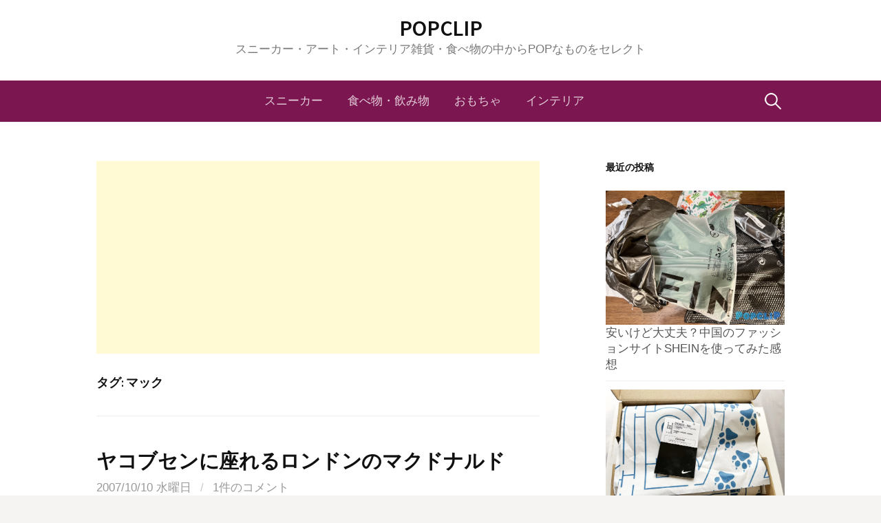

--- FILE ---
content_type: text/html; charset=UTF-8
request_url: https://popclip.net/tag/%E3%83%9E%E3%83%83%E3%82%AF
body_size: 10629
content:
<!DOCTYPE html>
<!--[if IE 8]>
<html class="ie8" lang="ja">
<![endif]-->
<!--[if !(IE 8) ]><!-->
<html lang="ja">
<!--<![endif]-->
<head>
<meta charset="UTF-8">
<meta name="viewport" content="width=device-width, initial-scale=1">
<link rel="profile" href="https://gmpg.org/xfn/11">
<link rel="pingback" href="https://popclip.net/xmlrpc.php">
<link rel="dns-prefetch" href="//ajax.googleapis.com">
<link rel="dns-prefetch" href="//adservice.google.com">
<link rel="dns-prefetch" href="//adservice.google.co.jp">
<link rel="dns-prefetch" href="//pagead2.googlesyndication.com">
<link rel="dns-prefetch" href="//googleads.g.doubleclick.net">
<link rel="dns-prefetch" href="//tpc.googlesyndication.com">
<link rel="dns-prefetch" href="//fonts.gstatic.com">
<link rel="dns-prefetch" href="//static.affiliate.rakuten.co.jp">
<link rel="dns-prefetch" href="//ad.jp.ap.valuecommerce.com">
<link rel="dns-prefetch" href="//www.googletagservices.com">
<link rel="dns-prefetch" href="//ssl.google-analytics.com">
<link rel="dns-prefetch" href="//s3.feedly.com">
<link rel="preload prefetch" as="style" href="//use.fontawesome.com/releases/v5.3.1/css/all.css">
<link rel="preload" href="//ajax.googleapis.com/ajax/libs/jquery/1.11.2/jquery.min.js" as="script">
<link rel="stylesheet" href="https://use.fontawesome.com/releases/v5.3.1/css/all.css" integrity="sha384-mzrmE5qonljUremFsqc01SB46JvROS7bZs3IO2EmfFsd15uHvIt+Y8vEf7N7fWAU" crossorigin="anonymous">
<script src="https://ajax.googleapis.com/ajax/libs/jquery/1.11.2/jquery.min.js"></script>
<script data-ad-client="ca-pub-5642629087661008" async src="https://pagead2.googlesyndication.com/pagead/js/adsbygoogle.js"></script>
<script async custom-element="amp-auto-ads"
src="https://cdn.ampproject.org/v0/amp-auto-ads-0.1.js">
</script>
<script>
$(document).ready(function() {
var pagetop = $('.pagetop');
$(window).scroll(function () {
if ($(this).scrollTop() > 100) {
pagetop.fadeIn();
} else {
pagetop.fadeOut();
}
});
pagetop.click(function () {
$('body, html').animate({ scrollTop: 0 }, 400);
return false;
});
});
</script><script type="application/ld+json">
{
"@context": "https://schema.org",
"@type": "Blog",
"name": "POPCLIP",
"url": "https://popclip.net/"
}
</script>
<!--[if lt IE 9]>
<script src="https://popclip.net/wp-content/themes/first/js/html5shiv.js"></script>
<![endif]-->
<title>マック &#8211; POPCLIP</title>
<meta name='robots' content='max-image-preview:large' />
<style>img:is([sizes="auto" i], [sizes^="auto," i]) { contain-intrinsic-size: 3000px 1500px }</style>
<link rel='dns-prefetch' href='//fonts.googleapis.com' />
<link rel="alternate" type="application/rss+xml" title="POPCLIP &raquo; フィード" href="https://popclip.net/feed" />
<link rel="alternate" type="application/rss+xml" title="POPCLIP &raquo; コメントフィード" href="https://popclip.net/comments/feed" />
<script type="text/javascript" id="wpp-js" src="https://popclip.net/wp-content/plugins/wordpress-popular-posts/assets/js/wpp.min.js?ver=7.2.0" data-sampling="0" data-sampling-rate="100" data-api-url="https://popclip.net/wp-json/wordpress-popular-posts" data-post-id="0" data-token="79622af319" data-lang="0" data-debug="0"></script>
<link rel="alternate" type="application/rss+xml" title="POPCLIP &raquo; マック タグのフィード" href="https://popclip.net/tag/%e3%83%9e%e3%83%83%e3%82%af/feed" />
<script type="text/javascript">
/* <![CDATA[ */
window._wpemojiSettings = {"baseUrl":"https:\/\/s.w.org\/images\/core\/emoji\/15.0.3\/72x72\/","ext":".png","svgUrl":"https:\/\/s.w.org\/images\/core\/emoji\/15.0.3\/svg\/","svgExt":".svg","source":{"concatemoji":"https:\/\/popclip.net\/wp-includes\/js\/wp-emoji-release.min.js?ver=6.7.1"}};
/*! This file is auto-generated */
!function(i,n){var o,s,e;function c(e){try{var t={supportTests:e,timestamp:(new Date).valueOf()};sessionStorage.setItem(o,JSON.stringify(t))}catch(e){}}function p(e,t,n){e.clearRect(0,0,e.canvas.width,e.canvas.height),e.fillText(t,0,0);var t=new Uint32Array(e.getImageData(0,0,e.canvas.width,e.canvas.height).data),r=(e.clearRect(0,0,e.canvas.width,e.canvas.height),e.fillText(n,0,0),new Uint32Array(e.getImageData(0,0,e.canvas.width,e.canvas.height).data));return t.every(function(e,t){return e===r[t]})}function u(e,t,n){switch(t){case"flag":return n(e,"\ud83c\udff3\ufe0f\u200d\u26a7\ufe0f","\ud83c\udff3\ufe0f\u200b\u26a7\ufe0f")?!1:!n(e,"\ud83c\uddfa\ud83c\uddf3","\ud83c\uddfa\u200b\ud83c\uddf3")&&!n(e,"\ud83c\udff4\udb40\udc67\udb40\udc62\udb40\udc65\udb40\udc6e\udb40\udc67\udb40\udc7f","\ud83c\udff4\u200b\udb40\udc67\u200b\udb40\udc62\u200b\udb40\udc65\u200b\udb40\udc6e\u200b\udb40\udc67\u200b\udb40\udc7f");case"emoji":return!n(e,"\ud83d\udc26\u200d\u2b1b","\ud83d\udc26\u200b\u2b1b")}return!1}function f(e,t,n){var r="undefined"!=typeof WorkerGlobalScope&&self instanceof WorkerGlobalScope?new OffscreenCanvas(300,150):i.createElement("canvas"),a=r.getContext("2d",{willReadFrequently:!0}),o=(a.textBaseline="top",a.font="600 32px Arial",{});return e.forEach(function(e){o[e]=t(a,e,n)}),o}function t(e){var t=i.createElement("script");t.src=e,t.defer=!0,i.head.appendChild(t)}"undefined"!=typeof Promise&&(o="wpEmojiSettingsSupports",s=["flag","emoji"],n.supports={everything:!0,everythingExceptFlag:!0},e=new Promise(function(e){i.addEventListener("DOMContentLoaded",e,{once:!0})}),new Promise(function(t){var n=function(){try{var e=JSON.parse(sessionStorage.getItem(o));if("object"==typeof e&&"number"==typeof e.timestamp&&(new Date).valueOf()<e.timestamp+604800&&"object"==typeof e.supportTests)return e.supportTests}catch(e){}return null}();if(!n){if("undefined"!=typeof Worker&&"undefined"!=typeof OffscreenCanvas&&"undefined"!=typeof URL&&URL.createObjectURL&&"undefined"!=typeof Blob)try{var e="postMessage("+f.toString()+"("+[JSON.stringify(s),u.toString(),p.toString()].join(",")+"));",r=new Blob([e],{type:"text/javascript"}),a=new Worker(URL.createObjectURL(r),{name:"wpTestEmojiSupports"});return void(a.onmessage=function(e){c(n=e.data),a.terminate(),t(n)})}catch(e){}c(n=f(s,u,p))}t(n)}).then(function(e){for(var t in e)n.supports[t]=e[t],n.supports.everything=n.supports.everything&&n.supports[t],"flag"!==t&&(n.supports.everythingExceptFlag=n.supports.everythingExceptFlag&&n.supports[t]);n.supports.everythingExceptFlag=n.supports.everythingExceptFlag&&!n.supports.flag,n.DOMReady=!1,n.readyCallback=function(){n.DOMReady=!0}}).then(function(){return e}).then(function(){var e;n.supports.everything||(n.readyCallback(),(e=n.source||{}).concatemoji?t(e.concatemoji):e.wpemoji&&e.twemoji&&(t(e.twemoji),t(e.wpemoji)))}))}((window,document),window._wpemojiSettings);
/* ]]> */
</script>
<style type="text/css">
.wp-pagenavi{float:left !important; }
</style>
<style id='wp-emoji-styles-inline-css' type='text/css'>
img.wp-smiley, img.emoji {
display: inline !important;
border: none !important;
box-shadow: none !important;
height: 1em !important;
width: 1em !important;
margin: 0 0.07em !important;
vertical-align: -0.1em !important;
background: none !important;
padding: 0 !important;
}
</style>
<!-- <link rel='stylesheet' id='wp-block-library-css' href='https://popclip.net/wp-includes/css/dist/block-library/style.min.css?ver=6.7.1' type='text/css' media='all' /> -->
<link rel="stylesheet" type="text/css" href="//popclip.net/wp-content/cache/wpfc-minified/ftg5cri8/s5pf.css" media="all"/>
<style id='classic-theme-styles-inline-css' type='text/css'>
/*! This file is auto-generated */
.wp-block-button__link{color:#fff;background-color:#32373c;border-radius:9999px;box-shadow:none;text-decoration:none;padding:calc(.667em + 2px) calc(1.333em + 2px);font-size:1.125em}.wp-block-file__button{background:#32373c;color:#fff;text-decoration:none}
</style>
<style id='global-styles-inline-css' type='text/css'>
:root{--wp--preset--aspect-ratio--square: 1;--wp--preset--aspect-ratio--4-3: 4/3;--wp--preset--aspect-ratio--3-4: 3/4;--wp--preset--aspect-ratio--3-2: 3/2;--wp--preset--aspect-ratio--2-3: 2/3;--wp--preset--aspect-ratio--16-9: 16/9;--wp--preset--aspect-ratio--9-16: 9/16;--wp--preset--color--black: #000000;--wp--preset--color--cyan-bluish-gray: #abb8c3;--wp--preset--color--white: #ffffff;--wp--preset--color--pale-pink: #f78da7;--wp--preset--color--vivid-red: #cf2e2e;--wp--preset--color--luminous-vivid-orange: #ff6900;--wp--preset--color--luminous-vivid-amber: #fcb900;--wp--preset--color--light-green-cyan: #7bdcb5;--wp--preset--color--vivid-green-cyan: #00d084;--wp--preset--color--pale-cyan-blue: #8ed1fc;--wp--preset--color--vivid-cyan-blue: #0693e3;--wp--preset--color--vivid-purple: #9b51e0;--wp--preset--gradient--vivid-cyan-blue-to-vivid-purple: linear-gradient(135deg,rgba(6,147,227,1) 0%,rgb(155,81,224) 100%);--wp--preset--gradient--light-green-cyan-to-vivid-green-cyan: linear-gradient(135deg,rgb(122,220,180) 0%,rgb(0,208,130) 100%);--wp--preset--gradient--luminous-vivid-amber-to-luminous-vivid-orange: linear-gradient(135deg,rgba(252,185,0,1) 0%,rgba(255,105,0,1) 100%);--wp--preset--gradient--luminous-vivid-orange-to-vivid-red: linear-gradient(135deg,rgba(255,105,0,1) 0%,rgb(207,46,46) 100%);--wp--preset--gradient--very-light-gray-to-cyan-bluish-gray: linear-gradient(135deg,rgb(238,238,238) 0%,rgb(169,184,195) 100%);--wp--preset--gradient--cool-to-warm-spectrum: linear-gradient(135deg,rgb(74,234,220) 0%,rgb(151,120,209) 20%,rgb(207,42,186) 40%,rgb(238,44,130) 60%,rgb(251,105,98) 80%,rgb(254,248,76) 100%);--wp--preset--gradient--blush-light-purple: linear-gradient(135deg,rgb(255,206,236) 0%,rgb(152,150,240) 100%);--wp--preset--gradient--blush-bordeaux: linear-gradient(135deg,rgb(254,205,165) 0%,rgb(254,45,45) 50%,rgb(107,0,62) 100%);--wp--preset--gradient--luminous-dusk: linear-gradient(135deg,rgb(255,203,112) 0%,rgb(199,81,192) 50%,rgb(65,88,208) 100%);--wp--preset--gradient--pale-ocean: linear-gradient(135deg,rgb(255,245,203) 0%,rgb(182,227,212) 50%,rgb(51,167,181) 100%);--wp--preset--gradient--electric-grass: linear-gradient(135deg,rgb(202,248,128) 0%,rgb(113,206,126) 100%);--wp--preset--gradient--midnight: linear-gradient(135deg,rgb(2,3,129) 0%,rgb(40,116,252) 100%);--wp--preset--font-size--small: 13px;--wp--preset--font-size--medium: 20px;--wp--preset--font-size--large: 36px;--wp--preset--font-size--x-large: 42px;--wp--preset--spacing--20: 0.44rem;--wp--preset--spacing--30: 0.67rem;--wp--preset--spacing--40: 1rem;--wp--preset--spacing--50: 1.5rem;--wp--preset--spacing--60: 2.25rem;--wp--preset--spacing--70: 3.38rem;--wp--preset--spacing--80: 5.06rem;--wp--preset--shadow--natural: 6px 6px 9px rgba(0, 0, 0, 0.2);--wp--preset--shadow--deep: 12px 12px 50px rgba(0, 0, 0, 0.4);--wp--preset--shadow--sharp: 6px 6px 0px rgba(0, 0, 0, 0.2);--wp--preset--shadow--outlined: 6px 6px 0px -3px rgba(255, 255, 255, 1), 6px 6px rgba(0, 0, 0, 1);--wp--preset--shadow--crisp: 6px 6px 0px rgba(0, 0, 0, 1);}:where(.is-layout-flex){gap: 0.5em;}:where(.is-layout-grid){gap: 0.5em;}body .is-layout-flex{display: flex;}.is-layout-flex{flex-wrap: wrap;align-items: center;}.is-layout-flex > :is(*, div){margin: 0;}body .is-layout-grid{display: grid;}.is-layout-grid > :is(*, div){margin: 0;}:where(.wp-block-columns.is-layout-flex){gap: 2em;}:where(.wp-block-columns.is-layout-grid){gap: 2em;}:where(.wp-block-post-template.is-layout-flex){gap: 1.25em;}:where(.wp-block-post-template.is-layout-grid){gap: 1.25em;}.has-black-color{color: var(--wp--preset--color--black) !important;}.has-cyan-bluish-gray-color{color: var(--wp--preset--color--cyan-bluish-gray) !important;}.has-white-color{color: var(--wp--preset--color--white) !important;}.has-pale-pink-color{color: var(--wp--preset--color--pale-pink) !important;}.has-vivid-red-color{color: var(--wp--preset--color--vivid-red) !important;}.has-luminous-vivid-orange-color{color: var(--wp--preset--color--luminous-vivid-orange) !important;}.has-luminous-vivid-amber-color{color: var(--wp--preset--color--luminous-vivid-amber) !important;}.has-light-green-cyan-color{color: var(--wp--preset--color--light-green-cyan) !important;}.has-vivid-green-cyan-color{color: var(--wp--preset--color--vivid-green-cyan) !important;}.has-pale-cyan-blue-color{color: var(--wp--preset--color--pale-cyan-blue) !important;}.has-vivid-cyan-blue-color{color: var(--wp--preset--color--vivid-cyan-blue) !important;}.has-vivid-purple-color{color: var(--wp--preset--color--vivid-purple) !important;}.has-black-background-color{background-color: var(--wp--preset--color--black) !important;}.has-cyan-bluish-gray-background-color{background-color: var(--wp--preset--color--cyan-bluish-gray) !important;}.has-white-background-color{background-color: var(--wp--preset--color--white) !important;}.has-pale-pink-background-color{background-color: var(--wp--preset--color--pale-pink) !important;}.has-vivid-red-background-color{background-color: var(--wp--preset--color--vivid-red) !important;}.has-luminous-vivid-orange-background-color{background-color: var(--wp--preset--color--luminous-vivid-orange) !important;}.has-luminous-vivid-amber-background-color{background-color: var(--wp--preset--color--luminous-vivid-amber) !important;}.has-light-green-cyan-background-color{background-color: var(--wp--preset--color--light-green-cyan) !important;}.has-vivid-green-cyan-background-color{background-color: var(--wp--preset--color--vivid-green-cyan) !important;}.has-pale-cyan-blue-background-color{background-color: var(--wp--preset--color--pale-cyan-blue) !important;}.has-vivid-cyan-blue-background-color{background-color: var(--wp--preset--color--vivid-cyan-blue) !important;}.has-vivid-purple-background-color{background-color: var(--wp--preset--color--vivid-purple) !important;}.has-black-border-color{border-color: var(--wp--preset--color--black) !important;}.has-cyan-bluish-gray-border-color{border-color: var(--wp--preset--color--cyan-bluish-gray) !important;}.has-white-border-color{border-color: var(--wp--preset--color--white) !important;}.has-pale-pink-border-color{border-color: var(--wp--preset--color--pale-pink) !important;}.has-vivid-red-border-color{border-color: var(--wp--preset--color--vivid-red) !important;}.has-luminous-vivid-orange-border-color{border-color: var(--wp--preset--color--luminous-vivid-orange) !important;}.has-luminous-vivid-amber-border-color{border-color: var(--wp--preset--color--luminous-vivid-amber) !important;}.has-light-green-cyan-border-color{border-color: var(--wp--preset--color--light-green-cyan) !important;}.has-vivid-green-cyan-border-color{border-color: var(--wp--preset--color--vivid-green-cyan) !important;}.has-pale-cyan-blue-border-color{border-color: var(--wp--preset--color--pale-cyan-blue) !important;}.has-vivid-cyan-blue-border-color{border-color: var(--wp--preset--color--vivid-cyan-blue) !important;}.has-vivid-purple-border-color{border-color: var(--wp--preset--color--vivid-purple) !important;}.has-vivid-cyan-blue-to-vivid-purple-gradient-background{background: var(--wp--preset--gradient--vivid-cyan-blue-to-vivid-purple) !important;}.has-light-green-cyan-to-vivid-green-cyan-gradient-background{background: var(--wp--preset--gradient--light-green-cyan-to-vivid-green-cyan) !important;}.has-luminous-vivid-amber-to-luminous-vivid-orange-gradient-background{background: var(--wp--preset--gradient--luminous-vivid-amber-to-luminous-vivid-orange) !important;}.has-luminous-vivid-orange-to-vivid-red-gradient-background{background: var(--wp--preset--gradient--luminous-vivid-orange-to-vivid-red) !important;}.has-very-light-gray-to-cyan-bluish-gray-gradient-background{background: var(--wp--preset--gradient--very-light-gray-to-cyan-bluish-gray) !important;}.has-cool-to-warm-spectrum-gradient-background{background: var(--wp--preset--gradient--cool-to-warm-spectrum) !important;}.has-blush-light-purple-gradient-background{background: var(--wp--preset--gradient--blush-light-purple) !important;}.has-blush-bordeaux-gradient-background{background: var(--wp--preset--gradient--blush-bordeaux) !important;}.has-luminous-dusk-gradient-background{background: var(--wp--preset--gradient--luminous-dusk) !important;}.has-pale-ocean-gradient-background{background: var(--wp--preset--gradient--pale-ocean) !important;}.has-electric-grass-gradient-background{background: var(--wp--preset--gradient--electric-grass) !important;}.has-midnight-gradient-background{background: var(--wp--preset--gradient--midnight) !important;}.has-small-font-size{font-size: var(--wp--preset--font-size--small) !important;}.has-medium-font-size{font-size: var(--wp--preset--font-size--medium) !important;}.has-large-font-size{font-size: var(--wp--preset--font-size--large) !important;}.has-x-large-font-size{font-size: var(--wp--preset--font-size--x-large) !important;}
:where(.wp-block-post-template.is-layout-flex){gap: 1.25em;}:where(.wp-block-post-template.is-layout-grid){gap: 1.25em;}
:where(.wp-block-columns.is-layout-flex){gap: 2em;}:where(.wp-block-columns.is-layout-grid){gap: 2em;}
:root :where(.wp-block-pullquote){font-size: 1.5em;line-height: 1.6;}
</style>
<!-- <link rel='stylesheet' id='contact-form-7-css' href='https://popclip.net/wp-content/plugins/contact-form-7/includes/css/styles.css?ver=6.0.1' type='text/css' media='all' /> -->
<!-- <link rel='stylesheet' id='wordpress-popular-posts-css-css' href='https://popclip.net/wp-content/plugins/wordpress-popular-posts/assets/css/wpp.css?ver=7.2.0' type='text/css' media='all' /> -->
<link rel="stylesheet" type="text/css" href="//popclip.net/wp-content/cache/wpfc-minified/d78u44xg/s5pf.css" media="all"/>
<link crossorigin="anonymous" rel='stylesheet' id='first-font-css' href='//fonts.googleapis.com/css?family=Source+Sans+Pro%3A400%2C400italic%2C600%2C700%7CSource+Sans+Pro%3A600&#038;subset=latin%2Clatin-ext' type='text/css' media='all' />
<!-- <link rel='stylesheet' id='first-genericons-css' href='https://popclip.net/wp-content/themes/first/genericons/genericons.css?ver=3.3' type='text/css' media='all' /> -->
<!-- <link rel='stylesheet' id='first-normalize-css' href='https://popclip.net/wp-content/themes/first/css/normalize.css?ver=3.0.2' type='text/css' media='all' /> -->
<!-- <link rel='stylesheet' id='first-style-css' href='https://popclip.net/wp-content/themes/first/style.css?ver=2.0.2' type='text/css' media='all' /> -->
<link rel="stylesheet" type="text/css" href="//popclip.net/wp-content/cache/wpfc-minified/2muylmo1/s5pf.css" media="all"/>
<!--[if IE 8]>
<link rel='stylesheet' id='first-non-responsive-css' href='https://popclip.net/wp-content/themes/first/css/non-responsive.css' type='text/css' media='all' />
<![endif]-->
<!-- <link rel='stylesheet' id='first-style-ja-css' href='https://popclip.net/wp-content/themes/first/css/ja.css' type='text/css' media='all' /> -->
<!-- <link rel='stylesheet' id='wp-pagenavi-style-css' href='https://popclip.net/wp-content/plugins/wp-pagenavi-style/css/css3_purple_glossy.css?ver=1.0' type='text/css' media='all' /> -->
<link rel="stylesheet" type="text/css" href="//popclip.net/wp-content/cache/wpfc-minified/24039yfh/s5pf.css" media="all"/>
<link rel="https://api.w.org/" href="https://popclip.net/wp-json/" /><link rel="alternate" title="JSON" type="application/json" href="https://popclip.net/wp-json/wp/v2/tags/409" /><link rel="EditURI" type="application/rsd+xml" title="RSD" href="https://popclip.net/xmlrpc.php?rsd" />
<meta name="generator" content="WordPress 6.7.1" />
<style type="text/css">
.wp-pagenavi
{
font-size:12px !important;
}
</style>
<style id="wpp-loading-animation-styles">@-webkit-keyframes bgslide{from{background-position-x:0}to{background-position-x:-200%}}@keyframes bgslide{from{background-position-x:0}to{background-position-x:-200%}}.wpp-widget-block-placeholder,.wpp-shortcode-placeholder{margin:0 auto;width:60px;height:3px;background:#dd3737;background:linear-gradient(90deg,#dd3737 0%,#571313 10%,#dd3737 100%);background-size:200% auto;border-radius:3px;-webkit-animation:bgslide 1s infinite linear;animation:bgslide 1s infinite linear}</style>
<style type="text/css">
/* Fonts */
body {
font-size: 18px;
}
@media screen and (max-width: 782px) {
body {
font-size: 16.9px;
}
}
h1, h2, h3, h4, h5, h6 {
font-family: 'Source Sans Pro';
font-weight: 600;
}
/* Colors */
.site-bar, .main-navigation ul ul {
background-color: #7c1650;
}
.footer-area {
background-color: #a84a67;
}
.entry-content a, .entry-summary a, .page-content a, .comment-content a, .post-navigation a {
color: #b20751;
}
a:hover {
color: #6ab230;
}
/* Title */
.site-title {
}
</style>
<style type="text/css" id="first-custom-css">
</style>
<link rel="amphtml" href="https://popclip.net/tag/%E3%83%9E%E3%83%83%E3%82%AF?amp=1"><!-- ## NXS/OG ## --><!-- ## NXSOGTAGS ## --><!-- ## NXS/OG ## -->
</head>
<body class="archive tag tag-409 has-avatars footer-side footer-2">
<amp-auto-ads type="adsense"
data-ad-client="ca-pub-5642629087661008">
</amp-auto-ads>
<div id="page" class="hfeed site">
<a class="skip-link screen-reader-text" href="#content">コンテンツへスキップ</a>
<header id="masthead" class="site-header" role="banner">
<div class="site-top">
<div class="site-top-table">
<div class="site-branding">
<h1 class="site-title"><a href="https://popclip.net/" rel="home">POPCLIP</a></h1>
<div class="site-description">スニーカー・アート・インテリア雑貨・食べ物の中からPOPなものをセレクト</div>
</div>
</div>
</div>
<div class="site-bar">
<nav id="site-navigation" class="main-navigation" role="navigation">
<div class="menu-toggle">メニュー</div>
<div class="menu-navigation-container"><ul id="menu-navigation" class="menu"><li id="menu-item-4814" class="menu-item menu-item-type-taxonomy menu-item-object-category menu-item-4814"><a href="https://popclip.net/category/shoes">スニーカー</a></li>
<li id="menu-item-4815" class="menu-item menu-item-type-taxonomy menu-item-object-category menu-item-4815"><a href="https://popclip.net/category/eat">食べ物・飲み物</a></li>
<li id="menu-item-4816" class="menu-item menu-item-type-taxonomy menu-item-object-category menu-item-4816"><a href="https://popclip.net/category/poptoy">おもちゃ</a></li>
<li id="menu-item-4817" class="menu-item menu-item-type-taxonomy menu-item-object-category menu-item-4817"><a href="https://popclip.net/category/kagu">インテリア</a></li>
</ul></div>								<form role="search" method="get" class="search-form" action="https://popclip.net/">
<label>
<span class="screen-reader-text">検索:</span>
<input type="search" class="search-field" placeholder="検索&hellip;" value="" name="s" />
</label>
<input type="submit" class="search-submit" value="検索" />
</form>							</nav><!-- #site-navigation -->
</div>
</header><!-- #masthead -->
<div id="content" class="site-content">
<section id="primary" class="content-area">
<div class="kou_top">
<script async src="//pagead2.googlesyndication.com/pagead/js/adsbygoogle.js"></script>
<!-- POPCLIP レスポンシブ top -->
<ins class="adsbygoogle"
style="display:block"
data-ad-client="ca-pub-5642629087661008"
data-ad-slot="6366296801"
data-ad-format="auto"></ins>
<script>
(adsbygoogle = window.adsbygoogle || []).push({});
</script>
</div>
<main id="main" class="site-main" role="main">
<header class="page-header">
<h1 class="page-title">タグ: <span>マック</span></h1>			</header><!-- .page-header -->
<article id="post-385" class="post-385 post type-post status-publish format-standard hentry category-kagu tag-arne-jacobsen tag-413 tag-37 tag-38 tag-408 tag-409 tag-411 tag-407 tag-410">
<header class="entry-header">
<h1 class="entry-title"><a href="https://popclip.net/kagu/10385.html" rel="bookmark">ヤコブセンに座れるロンドンのマクドナルド</a></h1>
<div class="entry-meta entry-header-meta">
<span class="posted-on">
<a href="https://popclip.net/kagu/10385.html" rel="bookmark"><time class="entry-date published" datetime="2007-10-10T12:22:44+09:00">2007/10/10 水曜日</time></a>		</span>
<span class="comments-link"><span class="meta-sep"> / </span> <a href="https://popclip.net/kagu/10385.html#comments">1件のコメント</a></span>
</div><!-- .entry-meta -->
</header><!-- .entry-header -->
<div class="entry-content">
<p><img fetchpriority="high" decoding="async" height="233" alt="mac" src="https://popclip.net/wp-content/uploads/2007/10/mac.webp" width="400" />     <br />神戸の某マックも結構モダンでしたが（今はマックカフェ？）やっぱり本物は違いますね。     <br />アントチェア、スワンチェア、エッグチェアなどがあるようです。</p>
<p>小洒落たカフェにしか見えませんが、正真正銘のマック（マクド）。</p>
<p>[ <a title="At McDonald&#x27;s, a take on the classic designs of Arne Jacobsen - International Herald Tribune" href="http://iht.com/articles/2007/09/21/style/design24.php" rel="nofollow">International Herald Tribune</a> ]     </p>
</div><!-- .entry-content -->
</article><!-- #post-## -->
<div class="kou_bottom">
<script async src="//pagead2.googlesyndication.com/pagead/js/adsbygoogle.js"></script>
<!-- POPCLIP レスポンシブ bottom -->
<ins class="adsbygoogle"
style="display:block"
data-ad-client="ca-pub-5642629087661008"
data-ad-slot="8296177607"
data-ad-format="auto"></ins>
<script>
(adsbygoogle = window.adsbygoogle || []).push({});
</script>
</div>
</main><!-- #main -->
</section><!-- #primary -->
<div id="secondary" class="sidebar-area" role="complementary">
<div class="widget-area">
<aside id="newpostcatch-2" class="widget widget_newpostcatch"><h1 class="widget-title">最近の投稿</h1>				<ul id="npcatch" class="npcatch">
<li>
<a href="https://popclip.net/mens/104850.html" title="安いけど大丈夫？中国のファッションサイトSHEINを使ってみた感想">
<figure>
<img src="https://popclip.net/img/2023/10/SHEIN_kattemita-3.jpg" width="300" height="200" alt="安いけど大丈夫？中国のファッションサイトSHEINを使ってみた感想" title="安いけど大丈夫？中国のファッションサイトSHEINを使ってみた感想"/>
</figure>
<div class="detail">
<span class="title">安いけど大丈夫？中国のファッションサイトSHEINを使ってみた感想</span>
</div>
</a>
</li>
<li>
<a href="https://popclip.net/shoes/044835.html" title="Nike.comで購入したスニーカーの返品、タグ切ってしまったけど返品してみた">
<figure>
<img src="https://popclip.net/img/2023/04/nike_henpin_koukan-01.jpg" width="300" height="200" alt="Nike.comで購入したスニーカーの返品、タグ切ってしまったけど返品してみた" title="Nike.comで購入したスニーカーの返品、タグ切ってしまったけど返品してみた"/>
</figure>
<div class="detail">
<span class="title">Nike.comで購入したスニーカーの返品、タグ切ってしまったけど返品してみた</span>
</div>
</a>
</li>
<li>
<a href="https://popclip.net/shoes/044828.html" title="フルメッシュのAir Jordan 37、買って失敗したか！？">
<figure>
<img src="https://popclip.net/img/2023/04/nike_airjodan37pf-07.jpg" width="300" height="200" alt="フルメッシュのAir Jordan 37、買って失敗したか！？" title="フルメッシュのAir Jordan 37、買って失敗したか！？"/>
</figure>
<div class="detail">
<span class="title">フルメッシュのAir Jordan 37、買って失敗したか！？</span>
</div>
</a>
</li>
<li>
<a href="https://popclip.net/shoes/044808.html" title="Nike公式ストア、30%OFFセール終了翌日に40%OFFのセールを開始してしまう！">
<figure>
<img src="https://popclip.net/img/2023/04/nikestore_springsale-01.jpg" width="300" height="200" alt="Nike公式ストア、30%OFFセール終了翌日に40%OFFのセールを開始してしまう！" title="Nike公式ストア、30%OFFセール終了翌日に40%OFFのセールを開始してしまう！"/>
</figure>
<div class="detail">
<span class="title">Nike公式ストア、30%OFFセール終了翌日に40%OFFのセールを開始してしまう！</span>
</div>
</a>
</li>
<li>
<a href="https://popclip.net/sports/034795.html" title="定番？カセットテープを再現したビニールボート">
<figure>
<img src="https://popclip.net/img/2022/03/cassettetapes_boat-01.jpg" width="300" height="200" alt="定番？カセットテープを再現したビニールボート" title="定番？カセットテープを再現したビニールボート"/>
</figure>
<div class="detail">
<span class="title">定番？カセットテープを再現したビニールボート</span>
</div>
</a>
</li>
</ul>
</aside><aside id="categories-2" class="widget widget_categories"><h1 class="widget-title">カテゴリー</h1><form action="https://popclip.net" method="get"><label class="screen-reader-text" for="cat">カテゴリー</label><select  name='cat' id='cat' class='postform'>
<option value='-1'>カテゴリーを選択</option>
<option class="level-0" value="13">Book・雑誌&nbsp;&nbsp;(8)</option>
<option class="level-0" value="5">おもちゃ&nbsp;&nbsp;(105)</option>
<option class="level-0" value="6">アクセサリー&nbsp;&nbsp;(51)</option>
<option class="level-0" value="7">インテリア&nbsp;&nbsp;(76)</option>
<option class="level-0" value="15">スニーカー&nbsp;&nbsp;(125)</option>
<option class="level-0" value="8">スポーツ・健康&nbsp;&nbsp;(55)</option>
<option class="level-0" value="2921">セール情報&nbsp;&nbsp;(1)</option>
<option class="level-0" value="1">メンズファッション&nbsp;&nbsp;(83)</option>
<option class="level-0" value="9">レディースファッション&nbsp;&nbsp;(104)</option>
<option class="level-0" value="12">写真・画像&nbsp;&nbsp;(136)</option>
<option class="level-0" value="14">動物・ペット&nbsp;&nbsp;(64)</option>
<option class="level-0" value="11">映像作品&nbsp;&nbsp;(14)</option>
<option class="level-0" value="10">生活用品&nbsp;&nbsp;(114)</option>
<option class="level-0" value="2523">美容・スキンケア&nbsp;&nbsp;(3)</option>
<option class="level-0" value="4">製品&nbsp;&nbsp;(89)</option>
<option class="level-0" value="1467">金色の物&nbsp;&nbsp;(9)</option>
<option class="level-0" value="3">食べ物・飲み物&nbsp;&nbsp;(107)</option>
</select>
</form><script type="text/javascript">
/* <![CDATA[ */
(function() {
var dropdown = document.getElementById( "cat" );
function onCatChange() {
if ( dropdown.options[ dropdown.selectedIndex ].value > 0 ) {
dropdown.parentNode.submit();
}
}
dropdown.onchange = onCatChange;
})();
/* ]]> */
</script>
</aside><aside id="text-8" class="widget widget_text">			<div class="textwidget"><vcom vcompid="884830871"></vcom></div>
</aside><aside id="text-3" class="widget widget_text"><h1 class="widget-title">PR</h1>			<div class="textwidget"><a href="https://hb.afl.rakuten.co.jp/hgc/15f8a633.fedc3a2f.14d70673.23f57476/?pc=https%3A%2F%2Fbrandavenue.rakuten.co.jp%2F&m=http%3A%2F%2Fm.rakuten.co.jp%2Fstylife%2F&link_type=pict&ut=eyJwYWdlIjoic2hvcCIsInR5cGUiOiJwaWN0IiwiY29sIjowLCJjYXQiOiIxIiwiYmFuIjoiMTI2MDEwMiJ9" target="_blank" rel="nofollow" style="word-wrap:break-word;"><img src="https://hbb.afl.rakuten.co.jp/hsb/15f8a633.fedc3a2f.14d70673.23f57476/?me_id=1279405&me_adv_id=1260102&t=pict" border="0" style="margin:2px" alt="" title=""/></a>
<script type="text/javascript">amzn_assoc_ad_type ="responsive_search_widget"; amzn_assoc_tracking_id ="92357-22"; amzn_assoc_marketplace ="amazon"; amzn_assoc_region ="JP"; amzn_assoc_placement =""; amzn_assoc_search_type = "search_widget";amzn_assoc_width ="auto"; amzn_assoc_height ="auto"; amzn_assoc_default_search_category ="Apparel"; amzn_assoc_default_search_key ="";amzn_assoc_theme ="light"; amzn_assoc_bg_color ="FFFFFF"; </script><script src="//z-fe.amazon-adsystem.com/widgets/q?ServiceVersion=20070822&Operation=GetScript&ID=OneJS&WS=1&Marketplace=JP"></script></div>
</aside>	</div>
</div><!-- #secondary -->

</div><!-- #content -->
<p class="pagetop"><a href="#wrap"><i class="fa fa-chevron-up"></i></a></p>
<footer id="colophon" class="site-footer" role="contentinfo">
<div id="supplementary" class="footer-area" role="complementary">
<div class="footer-widget">
<div class="footer-widget-1 widget-area">
<aside id="pages-3" class="widget widget_pages"><h1 class="widget-title">固定ページ</h1>
<ul>
<li class="page_item page-item-26"><a href="https://popclip.net/info">Infomation</a></li>
</ul>
</aside>		</div>
<div class="footer-widget-2 widget-area">
<aside id="text-7" class="widget widget_text">			<div class="textwidget"><a href='https://cloud.feedly.com/#subscription%2Ffeed%2Fhttp%3A%2F%2Fpopclip.net%2Ffeed'  target='blank'><img id='feedlyFollow' src='https://s3.feedly.com/img/follows/feedly-follow-rectangle-flat-big_2x.png' alt='follow us in feedly' width='131' height='56'/></a></div>
</aside>		</div>
</div><!-- #footer-widget-wrap -->
</div><!-- #supplementary -->
</footer><!-- #colophon -->
</div><!-- #page -->
<script type="text/javascript" src="https://popclip.net/wp-includes/js/dist/hooks.min.js?ver=4d63a3d491d11ffd8ac6" id="wp-hooks-js"></script>
<script type="text/javascript" src="https://popclip.net/wp-includes/js/dist/i18n.min.js?ver=5e580eb46a90c2b997e6" id="wp-i18n-js"></script>
<script type="text/javascript" id="wp-i18n-js-after">
/* <![CDATA[ */
wp.i18n.setLocaleData( { 'text direction\u0004ltr': [ 'ltr' ] } );
/* ]]> */
</script>
<script type="text/javascript" src="https://popclip.net/wp-content/plugins/contact-form-7/includes/swv/js/index.js?ver=6.0.1" id="swv-js"></script>
<script type="text/javascript" id="contact-form-7-js-translations">
/* <![CDATA[ */
( function( domain, translations ) {
var localeData = translations.locale_data[ domain ] || translations.locale_data.messages;
localeData[""].domain = domain;
wp.i18n.setLocaleData( localeData, domain );
} )( "contact-form-7", {"translation-revision-date":"2024-11-05 02:21:01+0000","generator":"GlotPress\/4.0.1","domain":"messages","locale_data":{"messages":{"":{"domain":"messages","plural-forms":"nplurals=1; plural=0;","lang":"ja_JP"},"This contact form is placed in the wrong place.":["\u3053\u306e\u30b3\u30f3\u30bf\u30af\u30c8\u30d5\u30a9\u30fc\u30e0\u306f\u9593\u9055\u3063\u305f\u4f4d\u7f6e\u306b\u7f6e\u304b\u308c\u3066\u3044\u307e\u3059\u3002"],"Error:":["\u30a8\u30e9\u30fc:"]}},"comment":{"reference":"includes\/js\/index.js"}} );
/* ]]> */
</script>
<script type="text/javascript" id="contact-form-7-js-before">
/* <![CDATA[ */
var wpcf7 = {
"api": {
"root": "https:\/\/popclip.net\/wp-json\/",
"namespace": "contact-form-7\/v1"
},
"cached": 1
};
/* ]]> */
</script>
<script type="text/javascript" src="https://popclip.net/wp-content/plugins/contact-form-7/includes/js/index.js?ver=6.0.1" id="contact-form-7-js"></script>
<script type="text/javascript" src="https://popclip.net/wp-content/themes/first/js/navigation.js?ver=20140707" id="first-navigation-js"></script>
<script type="text/javascript" src="https://popclip.net/wp-content/themes/first/js/skip-link-focus-fix.js?ver=20130115" id="first-skip-link-focus-fix-js"></script>
<script src="//js.omks.valuecommerce.com/vcomks.js"></script>
</body>
</html><!-- WP Fastest Cache file was created in 0.069993019104004 seconds, on 13-12-24 9:46:34 --><!-- via php -->

--- FILE ---
content_type: text/html; charset=utf-8
request_url: https://www.google.com/recaptcha/api2/aframe
body_size: 268
content:
<!DOCTYPE HTML><html><head><meta http-equiv="content-type" content="text/html; charset=UTF-8"></head><body><script nonce="IwLXduYU04hfoFPIvfP0KQ">/** Anti-fraud and anti-abuse applications only. See google.com/recaptcha */ try{var clients={'sodar':'https://pagead2.googlesyndication.com/pagead/sodar?'};window.addEventListener("message",function(a){try{if(a.source===window.parent){var b=JSON.parse(a.data);var c=clients[b['id']];if(c){var d=document.createElement('img');d.src=c+b['params']+'&rc='+(localStorage.getItem("rc::a")?sessionStorage.getItem("rc::b"):"");window.document.body.appendChild(d);sessionStorage.setItem("rc::e",parseInt(sessionStorage.getItem("rc::e")||0)+1);localStorage.setItem("rc::h",'1769235219656');}}}catch(b){}});window.parent.postMessage("_grecaptcha_ready", "*");}catch(b){}</script></body></html>

--- FILE ---
content_type: text/css
request_url: https://popclip.net/wp-content/cache/wpfc-minified/2muylmo1/s5pf.css
body_size: 24880
content:
@font-face {
font-family: 'Genericons';
src: url(//popclip.net/wp-content/themes/first/genericons/genericons/Genericons.eot);
}
@font-face {
font-family: 'Genericons';
src: url([data-uri]) format('woff'),
url(//popclip.net/wp-content/themes/first/genericons/genericons/Genericons.ttf) format('truetype'),
url(//popclip.net/wp-content/themes/first/genericons/genericons/Genericons.svg#genericonsregular) format('svg');
font-weight: normal;
font-style: normal;
}
@media screen and (-webkit-min-device-pixel-ratio:0) {
@font-face {
font-family: "Genericons";
src: url(//popclip.net/wp-content/themes/first/genericons/genericons/Genericons.svg#Genericons) format("svg");
}
} .genericon {
font-size: 16px;
vertical-align: top;
text-align: center;
-moz-transition: color .1s ease-in 0;
-webkit-transition: color .1s ease-in 0;
display: inline-block;
font-family: "Genericons";
font-style: normal;
font-weight: normal;
font-variant: normal;
line-height: 1;
text-decoration: inherit;
text-transform: none;
-moz-osx-font-smoothing: grayscale;
-webkit-font-smoothing: antialiased;
speak: none;
} .genericon-404:before { content: "\f423"; }
.genericon-activity:before { content: "\f508"; }
.genericon-anchor:before { content: "\f509"; }
.genericon-aside:before { content: "\f101"; }
.genericon-attachment:before { content: "\f416"; }
.genericon-audio:before { content: "\f109"; }
.genericon-bold:before { content: "\f471"; }
.genericon-book:before { content: "\f444"; }
.genericon-bug:before { content: "\f50a"; }
.genericon-cart:before { content: "\f447"; }
.genericon-category:before { content: "\f301"; }
.genericon-chat:before { content: "\f108"; }
.genericon-checkmark:before { content: "\f418"; }
.genericon-close:before { content: "\f405"; }
.genericon-close-alt:before { content: "\f406"; }
.genericon-cloud:before { content: "\f426"; }
.genericon-cloud-download:before { content: "\f440"; }
.genericon-cloud-upload:before { content: "\f441"; }
.genericon-code:before { content: "\f462"; }
.genericon-codepen:before { content: "\f216"; }
.genericon-cog:before { content: "\f445"; }
.genericon-collapse:before { content: "\f432"; }
.genericon-comment:before { content: "\f300"; }
.genericon-day:before { content: "\f305"; }
.genericon-digg:before { content: "\f221"; }
.genericon-document:before { content: "\f443"; }
.genericon-dot:before { content: "\f428"; }
.genericon-downarrow:before { content: "\f502"; }
.genericon-download:before { content: "\f50b"; }
.genericon-draggable:before { content: "\f436"; }
.genericon-dribbble:before { content: "\f201"; }
.genericon-dropbox:before { content: "\f225"; }
.genericon-dropdown:before { content: "\f433"; }
.genericon-dropdown-left:before { content: "\f434"; }
.genericon-edit:before { content: "\f411"; }
.genericon-ellipsis:before { content: "\f476"; }
.genericon-expand:before { content: "\f431"; }
.genericon-external:before { content: "\f442"; }
.genericon-facebook:before { content: "\f203"; }
.genericon-facebook-alt:before { content: "\f204"; }
.genericon-fastforward:before { content: "\f458"; }
.genericon-feed:before { content: "\f413"; }
.genericon-flag:before { content: "\f468"; }
.genericon-flickr:before { content: "\f211"; }
.genericon-foursquare:before { content: "\f226"; }
.genericon-fullscreen:before { content: "\f474"; }
.genericon-gallery:before { content: "\f103"; }
.genericon-github:before { content: "\f200"; }
.genericon-googleplus:before { content: "\f206"; }
.genericon-googleplus-alt:before { content: "\f218"; }
.genericon-handset:before { content: "\f50c"; }
.genericon-heart:before { content: "\f461"; }
.genericon-help:before { content: "\f457"; }
.genericon-hide:before { content: "\f404"; }
.genericon-hierarchy:before { content: "\f505"; }
.genericon-home:before { content: "\f409"; }
.genericon-image:before { content: "\f102"; }
.genericon-info:before { content: "\f455"; }
.genericon-instagram:before { content: "\f215"; }
.genericon-italic:before { content: "\f472"; }
.genericon-key:before { content: "\f427"; }
.genericon-leftarrow:before { content: "\f503"; }
.genericon-link:before { content: "\f107"; }
.genericon-linkedin:before { content: "\f207"; }
.genericon-linkedin-alt:before { content: "\f208"; }
.genericon-location:before { content: "\f417"; }
.genericon-lock:before { content: "\f470"; }
.genericon-mail:before { content: "\f410"; }
.genericon-maximize:before { content: "\f422"; }
.genericon-menu:before { content: "\f419"; }
.genericon-microphone:before { content: "\f50d"; }
.genericon-minimize:before { content: "\f421"; }
.genericon-minus:before { content: "\f50e"; }
.genericon-month:before { content: "\f307"; }
.genericon-move:before { content: "\f50f"; }
.genericon-next:before { content: "\f429"; }
.genericon-notice:before { content: "\f456"; }
.genericon-paintbrush:before { content: "\f506"; }
.genericon-path:before { content: "\f219"; }
.genericon-pause:before { content: "\f448"; }
.genericon-phone:before { content: "\f437"; }
.genericon-picture:before { content: "\f473"; }
.genericon-pinned:before { content: "\f308"; }
.genericon-pinterest:before { content: "\f209"; }
.genericon-pinterest-alt:before { content: "\f210"; }
.genericon-play:before { content: "\f452"; }
.genericon-plugin:before { content: "\f439"; }
.genericon-plus:before { content: "\f510"; }
.genericon-pocket:before { content: "\f224"; }
.genericon-polldaddy:before { content: "\f217"; }
.genericon-portfolio:before { content: "\f460"; }
.genericon-previous:before { content: "\f430"; }
.genericon-print:before { content: "\f469"; }
.genericon-quote:before { content: "\f106"; }
.genericon-rating-empty:before { content: "\f511"; }
.genericon-rating-full:before { content: "\f512"; }
.genericon-rating-half:before { content: "\f513"; }
.genericon-reddit:before { content: "\f222"; }
.genericon-refresh:before { content: "\f420"; }
.genericon-reply:before { content: "\f412"; }
.genericon-reply-alt:before { content: "\f466"; }
.genericon-reply-single:before { content: "\f467"; }
.genericon-rewind:before { content: "\f459"; }
.genericon-rightarrow:before { content: "\f501"; }
.genericon-search:before { content: "\f400"; }
.genericon-send-to-phone:before { content: "\f438"; }
.genericon-send-to-tablet:before { content: "\f454"; }
.genericon-share:before { content: "\f415"; }
.genericon-show:before { content: "\f403"; }
.genericon-shuffle:before { content: "\f514"; }
.genericon-sitemap:before { content: "\f507"; }
.genericon-skip-ahead:before { content: "\f451"; }
.genericon-skip-back:before { content: "\f450"; }
.genericon-skype:before { content: "\f220"; }
.genericon-spam:before { content: "\f424"; }
.genericon-spotify:before { content: "\f515"; }
.genericon-standard:before { content: "\f100"; }
.genericon-star:before { content: "\f408"; }
.genericon-status:before { content: "\f105"; }
.genericon-stop:before { content: "\f449"; }
.genericon-stumbleupon:before { content: "\f223"; }
.genericon-subscribe:before { content: "\f463"; }
.genericon-subscribed:before { content: "\f465"; }
.genericon-summary:before { content: "\f425"; }
.genericon-tablet:before { content: "\f453"; }
.genericon-tag:before { content: "\f302"; }
.genericon-time:before { content: "\f303"; }
.genericon-top:before { content: "\f435"; }
.genericon-trash:before { content: "\f407"; }
.genericon-tumblr:before { content: "\f214"; }
.genericon-twitch:before { content: "\f516"; }
.genericon-twitter:before { content: "\f202"; }
.genericon-unapprove:before { content: "\f446"; }
.genericon-unsubscribe:before { content: "\f464"; }
.genericon-unzoom:before { content: "\f401"; }
.genericon-uparrow:before { content: "\f500"; }
.genericon-user:before { content: "\f304"; }
.genericon-video:before { content: "\f104"; }
.genericon-videocamera:before { content: "\f517"; }
.genericon-vimeo:before { content: "\f212"; }
.genericon-warning:before { content: "\f414"; }
.genericon-website:before { content: "\f475"; }
.genericon-week:before { content: "\f306"; }
.genericon-wordpress:before { content: "\f205"; }
.genericon-xpost:before { content: "\f504"; }
.genericon-youtube:before { content: "\f213"; }
.genericon-zoom:before { content: "\f402"; }html {
font-family: sans-serif; -ms-text-size-adjust: 100%; -webkit-text-size-adjust: 100%; } body {
margin: 0;
}  article,
aside,
details,
figcaption,
figure,
footer,
header,
hgroup,
main,
menu,
nav,
section,
summary {
display: block;
} audio,
canvas,
progress,
video {
display: inline-block; vertical-align: baseline; } audio:not([controls]) {
display: none;
height: 0;
} [hidden],
template {
display: none;
}  a {
background-color: transparent;
} a:active,
a:hover {
outline: 0;
}  abbr[title] {
border-bottom: 1px dotted;
} b,
strong {
font-weight: bold;
} dfn {
font-style: italic;
} h1 {
font-size: 2em;
margin: 0.67em 0;
} mark {
background: #ff0;
color: #000;
} small {
font-size: 80%;
} sub,
sup {
font-size: 75%;
line-height: 0;
position: relative;
vertical-align: baseline;
}
sup {
top: -0.5em;
}
sub {
bottom: -0.25em;
}  img {
border: 0;
} svg:not(:root) {
overflow: hidden;
}  figure {
margin: 1em 40px;
} hr {
-moz-box-sizing: content-box;
box-sizing: content-box;
height: 0;
} pre {
overflow: auto;
} code,
kbd,
pre,
samp {
font-family: monospace, monospace;
font-size: 1em;
}   button,
input,
optgroup,
select,
textarea {
color: inherit; font: inherit; margin: 0; } button {
overflow: visible;
} button,
select {
text-transform: none;
} button,
html input[type="button"], input[type="reset"],
input[type="submit"] {
-webkit-appearance: button; cursor: pointer; } button[disabled],
html input[disabled] {
cursor: default;
} button::-moz-focus-inner,
input::-moz-focus-inner {
border: 0;
padding: 0;
} input {
line-height: normal;
} input[type="checkbox"],
input[type="radio"] {
box-sizing: border-box; padding: 0; } input[type="number"]::-webkit-inner-spin-button,
input[type="number"]::-webkit-outer-spin-button {
height: auto;
} input[type="search"] {
-webkit-appearance: textfield; -moz-box-sizing: content-box;
-webkit-box-sizing: content-box; box-sizing: content-box;
} input[type="search"]::-webkit-search-cancel-button,
input[type="search"]::-webkit-search-decoration {
-webkit-appearance: none;
} fieldset {
border: 1px solid #c0c0c0;
margin: 0 2px;
padding: 0.35em 0.625em 0.75em;
} legend {
border: 0; padding: 0; } textarea {
overflow: auto;
} optgroup {
font-weight: bold;
}  table {
border-collapse: collapse;
border-spacing: 0;
}
td,
th {
padding: 0;
}html {
font-size: 90%;
}
@media screen and (min-width: 783px) {
html {
font-size: 100%;
}
} body {
color: #333;
font-family: 'Source Sans Pro', sans-serif;
font-size: 17px;
line-height: 1.5;
word-wrap: break-word;
}
::selection {
background-color: #fffad3;
color: #333;
}
::-moz-selection {
background-color: #fffad3;
color: #333;
}
@media screen and (min-width: 783px) {
body {
font-size: 18px;
}
} h1, h2, h3, h4, h5, h6 {
clear: both;
color: #111;
font-family: 'Source Sans Pro', sans-serif;
font-weight: 600;
letter-spacing: -0.01em;
line-height: 1.4;
}
h1 {
font-size: 36px;
font-size: 2.25rem;
margin-bottom: 1em;
margin-top: 2em;
}
h2 {
font-size: 28px;
font-size: 1.75rem;
margin-bottom: 1em;
margin-top: 2em;
}
h3 {
font-size: 24px;
font-size: 1.5rem;
margin-bottom: 1em;
margin-top: 1.5em;
}
h4 {
font-size: 20px;
font-size: 1.25rem;
margin-bottom: 1em;
margin-top: 1.5em;
}
h5 {
font-size: 18px;
font-size: 1.125rem;
margin-bottom: 0.5em;
margin-top: 1em;
}
h6 {
font-size: 17px;
font-size: 1.063rem;
margin-bottom: 0.5em;
margin-top: 1em;
} a {
color: inherit;
text-decoration: none;
transition: background-color .2s ease-in-out, border-color .2s ease-in-out, color .2s ease-in-out, opacity .2s ease-in-out;
}
.entry-content a, .entry-summary a, .page-content a, .comment-content a, .post-navigation a {
color: #3872b8;
text-decoration: underline;
}
a:hover {
color: #5687c3;
} p {
margin: 0 0 1.5em;
}
b, strong {
font-weight: 700;
}
dfn, q, cite, em, i {
font-style: italic;
}
q {
quotes: "" "";
}
cite {
border-bottom: dotted 1px #999;
}
code, kbd, tt, var {
color: #666;
border-bottom: solid 1px #ccc;
font-family: Consolas, 'Courier New', monospace;
font-size: 87.5%;
}
abbr, acronym {
border-bottom: 1px dotted #999;
cursor: help;
}
mark, ins {
background-color: #fffad3;
color: #333;
text-decoration: none;
} ul, ol {
margin: 0 0 1.5em 2em;
padding: 0;
}
li > ul,
li > ol {
margin-bottom: 0;
margin-left: 1.5em;
}
dl {
margin: 0;
}
dt {
font-weight: 600;
margin-bottom: 0.4em;
}
dd {
margin: 0 0 1.5em 1.5em;
} table {
border-top: solid 1px #e6e6e6;
font-size: 93.8%;
margin: 0 0 1.6em;
width: 100%;
}
caption {
margin-bottom: 0.6em;
}
table th, table td {
border-bottom: solid 1px #e6e6e6;
padding: 0.8em 1.2em 0.8em 0;
}
th {
font-weight: 600;
text-align: left;
} blockquote {
color: #888;
font-style: italic;
margin: 0 0 2.4em;
padding: 12px 0 0 44px;
position: relative;
}
blockquote:before {
color: #ddd;
content: "\201C";
font-family: Georgia, serif;
font-size: 84px;
left: -5px;
line-height: 1;
position: absolute;
top: -5px;
}
address {
margin: 0 0 1.5em;
}
pre {
border-bottom: solid 1px #ccc;
border-top: solid 1px #ccc;
color: #666;
font-family: Consolas, 'Courier New', monospace;
font-size: 87.5%;
line-height: 1.4;
margin: 0 0 1.7em;
max-width: 100%;
padding: 1.4em 0;
word-wrap: normal;
}
hr {
background-color: #eee;
border: 0;
height: 1px;
margin: 0 0 1.5em;
} img {
height: auto;
max-width: 100%;
vertical-align: middle;
}
figure {
margin: 0;
}
embed,
iframe,
object {
max-width: 100%;
} button,
input,
input[type="search"],
select,
textarea {
-moz-box-sizing: border-box;
-webkit-box-sizing: border-box;
box-sizing: border-box;
max-width: 100%;
}
button,
input[type="button"],
input[type="reset"],
input[type="submit"] {
background-color: #222;
border: none;
border-radius: 4px;
color: #eee;
font-size: 87.5%;
line-height: 1;
padding: 1em 1.5em;
text-transform: uppercase;
transition: .3s ease-in-out;
}
button:hover,
input[type="button"]:hover,
input[type="reset"]:hover,
input[type="submit"]:hover {
background-color: #555;
}
input[type="text"],
input[type="email"],
input[type="url"],
input[type="password"],
input[type="search"],
textarea {
border: solid 1px #e6e6e6;
color: #666;
margin-top: 0.4em;
padding: 0.6em;
}
input[type="text"]:focus,
input[type="email"]:focus,
input[type="url"]:focus,
input[type="password"]:focus,
input[type="search"]:focus,
textarea:focus {
color: #333;
}
textarea {
max-width: 644px;
width: 100%;
}  .aligncenter,
.alignleft,
.alignright {
margin-bottom: 1.5em;
}
.alignleft {
display: inline;
float: left;
margin-right: 1.5em;
}
.alignright {
display: inline;
float: right;
margin-left: 1.5em;
}
.aligncenter {
clear: both;
display: block;
margin-left: auto;
margin-right: auto;
} .wp-caption {
color: #777;
font-size: 93.8%;
font-style: italic;
margin-bottom: 1.6em;
max-width: 100%;
}
.wp-caption img[class*="wp-image-"] {
display: block;
margin: 0.4em auto 0;
}
.wp-caption-text {
text-align: center;
}
.wp-caption .wp-caption-text {
margin: 0.8em 0;
} .page-content img.wp-smiley,
.entry-content img.wp-smiley,
.comment-content img.wp-smiley {
border: none;
margin-bottom: 0;
margin-top: 0;
padding: 0;
} .screen-reader-text {
clip: rect(1px, 1px, 1px, 1px);
height: 1px;
overflow: hidden;
position: absolute !important;
width: 1px;
}
.screen-reader-text:hover,
.screen-reader-text:active,
.screen-reader-text:focus {
background-color: #f8f8f8;
background-color: rgba(255, 255, 255, 0.9);
box-shadow: 0 0 2px 2px rgba(0, 0, 0, 0.2);
clip: auto !important;
color: #06c;
display: block;
font-size: 14px;
font-weight: 600;
height: auto;
left: 5px;
line-height: normal;
padding: 15px 23px 14px;
text-decoration: none;
top: 5px;
width: auto;
z-index: 100000; } .clear:before,
.clear:after,
.site-header:before,
.site-header:after,
.site-top:before,
.site-top:after,
.site-content:before,
.site-content:after,
.entry-content:before,
.entry-content:after,
.comment-content:before,
.comment-content:after,
.comment-navigation:before,
.comment-navigation:after,
.post-navigation:before,
.post-navigation:after,
.site-footer:before,
.site-footer:after,
.footer-widget:before,
.footer-widget:after,
.site-bottom:before,
.site-bottom:after {
content: '';
display: table;
}
.clear:after,
.site-header:after,
.site-top:after,
.site-content:after,
.entry-content:after,
.comment-content:after,
.comment-navigation:after,
.post-navigation:after,
.site-footer:after,
.footer-widget:after,
.site-bottom:after {
clear: both;
} body {
background-color: #f5f4f2;
}
.site {
background-color: #fff;
margin-left: auto;
margin-right: auto;
}
.boxed .site {
max-width: 1220px;
}
.site-top,
.site-content,
.footer-widget,
.site-bottom {
margin-left: auto;
margin-right: auto;
max-width: 644px;
padding: 0 20px;
}
.site-top,
.site-bottom {
text-align: center;
}
.site-logo {
padding-bottom: 8px;
}
.header-navigation {
margin-top: 18px;
}
.site-content {
margin-bottom: 24px;
}
.sidebar-area {
border-top: solid 3px #eee;
padding-top: 56px;
}
.footer-navigation {
margin-bottom: 22px;
}
@media screen and (min-width: 783px) {
.site-top,
.main-navigation,
.site-bottom {
margin-left: auto;
margin-right: auto;
max-width: 1000px;
padding: 0 45px;
}
}
@media screen and (min-width: 960px) {
.site-content,
.footer-widget {
max-width: 1000px;
padding: 0 45px;
}
.header-side .site-top,
.footer-side .site-bottom {
text-align: left;
}
.header-side .site-top-table {
display: table;
width: 100%;
}
.header-side .site-branding {
display: table-cell;
vertical-align: middle;
}
.header-side .site-logo,
.header-side .site-title {
display: inline-block;
}
.header-side .site-logo {
padding-bottom: 0;
padding-right: 8px;
padding-top: 8px;
}
.header-side .header-navigation {
display: table-cell;
margin-top: 0;
text-align: right;
vertical-align: middle;
}
.content-area {
float: left;
width: 64.4%;
}
.no-sidebar .content-area,
.full-width .content-area {
border-right: none;
float: none;
margin-left: auto;
margin-right: auto;
padding-right: 0;
width: 644px;
}
.full-width .content-area {
width: auto;
}
.sidebar-area {
border-top: none;
float: right;
padding-top: 0;
width: 26%;
}
.footer-widget .widget-area {
-moz-box-sizing: border-box;
-webkit-box-sizing: border-box;
box-sizing: border-box;
float: left;
padding-left: 48px;
}
.footer-widget .widget-area:first-child {
padding-left: 0;
}
.footer-3 .footer-widget .widget-area {
width: 33.3%
}
.footer-2 .footer-widget .widget-area {
width: 50%;
}
.footer-1 .footer-widget .widget-area {
width: 100%;
}
.footer-side .footer-navigation {
float: left;
margin-bottom: 6px;
}
.footer-side .site-info {
float: right;
text-align: right;
}
} .site-header {
border-bottom: solid 1px #eee;
margin-bottom: 56px;
}
.site-top {
margin-bottom: 34px;
margin-top: 22px;
}
.site-logo {
line-height: 1;
margin-bottom: 0;
margin-top: 0;
vertical-align: middle;
}
.site-logo a:hover {
opacity: 0.8;
transition: opacity .15s ease-in-out;
}
.site-logo img {
zoom: 90%;
}
.site-title {
font-size: 36px;
line-height: 1.2;
margin-bottom: 0;
margin-top: 0;
vertical-align: middle;
}
.site-title a,
.site-title a:hover {
color: #111;
}
.site-title a:hover {
opacity: 0.8;
transition: opacity .15s ease-in-out;
}
.site-description {
color: #777;
font-size: 93.8%;
line-height: 1.4;
}
.header-image {
max-height: 480px;
overflow: hidden;
}
.header-image img {
width: 100%;
}
@media screen and (min-width: 783px) {
.site-logo img {
zoom: 1;
}
.site-title {
font-size: 40px;
}
}  .site-bar,
.main-navigation ul ul {
background-color: #222;
}
.site-bar,
.menu-toggle,
.main-navigation a {
line-height: 60px;
}
.main-navigation {
font-size: 93.8%;
position: relative;
}
.menu-toggle {
cursor: pointer;
text-transform: uppercase;
}
.menu-toggle:before {
content: '\f419';
display: inline-block;
font: normal 14px/1 Genericons;
-webkit-font-smoothing: antialiased;
margin-right: 10px;
position: relative;
top: -1px;
vertical-align: middle;
}
.main-navigation ul {
display: none;
list-style: none;
margin: 0;
}
.main-navigation.toggled ul {
display: block;
}
.menu-toggle,
.main-navigation a {
color: #ddd;
color: rgba( 255, 255, 255, 0.8 );
padding: 0 20px;
}
.menu-toggle:hover,
.main-navigation a:hover {
background-color: #444;
background-color: rgba( 255, 255, 255, 0.1 );
color: #fff;
}
.main-navigation a {
border-top: solid 1px #555;
border-color: rgba( 255, 255, 255, 0.2 );
display: block;
}
.main-navigation .current_page_item > a,
.main-navigation .current-menu-item > a,
.main-navigation .current_page_ancestor > a {
color: #fff;
}
.main-navigation ul ul a {
padding-left: 30px;
}
.main-navigation ul ul ul a {
padding-left: 45px;
}
.main-navigation ul ul ul ul a {
padding-left: 60px;
}
.main-navigation .search-form {
position: absolute;
right: 20px;
top: 0;
}
.main-navigation .search-field {
background: url(//popclip.net/wp-content/themes/first/images/search-icon.png) 5px center no-repeat;
background-size: 24px 24px;
border: none;
cursor: pointer;
height: 36px;
margin-top: 10px;
padding: 0 0 0 34px;
position: relative;
width: 1px;
}
.main-navigation .search-field:focus {
background-color: #fff;
background-image: url(//popclip.net/wp-content/themes/first/images/search-icon-ov.png);
cursor: text;
max-width: 100%;
outline: 0;
width: 240px;
}
@media (-webkit-min-device-pixel-ratio: 2), (min-resolution: 192dpi) {
.main-navigation .search-field {
background-image: url(//popclip.net/wp-content/themes/first/images/search-icon@2x.png);
}
.main-navigation .search-field:focus {
background-image: url(//popclip.net/wp-content/themes/first/images/search-icon-ov@2x.png);
}
}
.main-navigation .search-submit {
display: none;
}
.ie8 .site-header .search-field {
padding-top: 6px;
}
@media screen and (min-width: 783px) {
.menu-toggle {
display: none;
}
.main-navigation ul {
display: block;
}
.main-navigation a {
border-top: none;
padding: 0 18px;
}
.main-navigation a:hover {
background-color: transparent;
}
.main-navigation ul ul a,
.main-navigation ul ul ul a,
.main-navigation ul ul ul ul a {
padding-left: 18px;
}
.main-navigation li {
position: relative;
}
.main-navigation div.menu > ul,
.main-navigation ul.menu {
letter-spacing: -0.4em;
padding-right: 30px;
text-align: center;
text-transform: uppercase;
}
.header-side .main-navigation div.menu > ul,
.header-side .main-navigation ul.menu {
text-align: left;
}
.main-navigation div.menu > ul > li,
.main-navigation ul.menu > li {
display: inline-block;
letter-spacing: normal;
white-space: nowrap;
text-align: left;
}
.main-navigation div.menu > ul > li:first-child > a,
.main-navigation ul.menu > li:first-child > a {
padding-left: 0;
}
.main-navigation div.menu > ul > li.page_item_has_children > a,
.main-navigation ul.menu > li.page_item_has_children > a,
.main-navigation div.menu > ul > li.menu-item-has-children > a,
.main-navigation ul.menu > li.menu-item-has-children > a {
padding-right: 28px;
}
.main-navigation div.menu > ul > li.page_item_has_children > a:after,
.main-navigation ul.menu > li.page_item_has_children > a:after,
.main-navigation div.menu > ul > li.menu-item-has-children > a:after,
.main-navigation ul.menu > li.menu-item-has-children > a:after {
content: '\f431';
font: normal 16px/1 Genericons;
-webkit-font-smoothing: antialiased;
position: absolute;
right: 5px;
top: 22px;
}
.main-navigation ul ul {
left: -9999px;
opacity: 0;
position: absolute;
text-transform: none;
top: 100%;
transition: opacity .2s ease-in-out;
white-space: normal;
width: 180px;
z-index: 99999;
}
.main-navigation ul ul ul {
top: 0;
}
.main-navigation ul li:hover > ul {
left: 0;
opacity: 1;
}
.main-navigation div.menu > ul > li:first-child:hover > ul,
.main-navigation ul.menu > li:first-child:hover > ul {
left: -18px;
}
.main-navigation ul ul li:hover > ul {
left: 100%;
opacity: 1;
}
.main-navigation ul ul li a {
border-top: 1px solid #555;
border-color: rgba( 255, 255, 255, 0.2 );
line-height: 1.5;
padding-bottom: 14px;
padding-top: 14px;
}
.main-navigation  ul ul li.page_item_has_children > a,
.main-navigation  ul ul li.menu-item-has-children > a {
padding-right: 24px;
}
.main-navigation  ul ul li.page_item_has_children > a:after,
.main-navigation  ul ul li.menu-item-has-children > a:after {
content: ">";
position: absolute;
right: 8px;
top: 14px;
}
.main-navigation .search-form {
right: 45px;
}
.main-navigation .search-field {
transition: width .4s ease, background .4s ease;
}
} .header-navigation {
font-size: 93.8%;
}
.header-navigation ul {
list-style: none;
margin: 0;
}
.header-navigation li {
color: #555;
line-height: 36px;
position: relative;
text-align: left;
}
.header-navigation li a {
display: block;
}
.header-navigation .current-menu-item > a,
.header-navigation .current_page_ancestor > a {
color: #111;
}
.header-navigation ul.menu > li {
display: inline-block;
padding-left: 18px;
text-transform: uppercase;
}
.header-navigation ul.menu > li:first-child {
padding-left: 0;
}
.header-navigation ul.menu > li.menu-item-has-children {
padding-right: 22px;
}
.header-navigation ul.menu > li.menu-item-has-children:after {
content: '\f431';
font: normal 16px/1 Genericons;
-webkit-font-smoothing: antialiased;
position: absolute;
right: 0;
top: 10px;
}
.header-navigation ul ul {
background-color: #fff;
border: solid 1px #eee;
box-shadow: 0 0 3px #ddd;
left: -9999px;
opacity: 0;
position: absolute;
text-transform: none;
top: 100%;
transition: opacity .2s ease-in-out;
white-space: normal;
width: 180px;
z-index: 99999;
}
.header-navigation ul li:hover > ul {
left: 4px;
opacity: 1;
}
.header-navigation ul li:first-child:hover > ul {
left: -14px;
}
.header-navigation ul li:last-child:hover > ul {
left: auto;
opacity: 1;
right: -14px;
}
.header-navigation ul ul li a {
border-top: solid 1px #eee;
line-height: 1.5;
padding: 10px 14px;
}
.header-navigation ul ul li:first-child a {
border-top: none;
} .footer-navigation {
color: #555;
}
.footer-navigation ul {
list-style: none;
margin: 0;
}
.footer-navigation li {
display: inline-block;
padding-right: 16px;
} .menu a:before {
border: solid 1px #ddd;
border-radius: 50%;
color: #999;
display: inline-block;
font: normal 18px/1 Genericons;
-webkit-font-smoothing: antialiased;
margin-right: 8px;
padding: 6px;
position: relative;
vertical-align: middle;
}
.menu a:hover:before {
border-color: #bbb;
color: #666;
}
.main-navigation a:before,
.footer-widget .menu a:before {
border-color: #666;
border-color: rgba( 255, 255, 255, 0.3 );
color: #bbb;
color: rgba( 255, 255, 255, 0.7 );
}
.main-navigation a:hover:before,
.footer-widget .menu a:hover:before {
border-color: #999;
border-color: rgba( 255, 255, 255, 0.5 );
color: #eee;
color: rgba( 255, 255, 255, 0.9 );
}
.widget .menu a:before {
font-size: 22px;
padding: 7px;
}
.menu a[href*="codepen.io"]:before      { content: "\f216"; }
.menu a[href*="digg.com"]:before        { content: "\f221"; }
.menu a[href*="dribbble.com"]:before    { content: "\f201"; }
.menu a[href*="dropbox.com"]:before     { content: "\f225"; }
.menu a[href*="facebook.com"]:before    { content: "\f204"; }
.menu a[href*="flickr.com"]:before      { content: "\f211"; }
.menu a[href*="plus.google.com"]:before { content: "\f218"; }
.menu a[href*="github.com"]:before      { content: "\f200"; }
.menu a[href*="instagram.com"]:before   { content: "\f215"; }
.menu a[href*="linkedin.com"]:before    { content: "\f207"; }
.menu a[href*="pinterest.com"]:before   { content: "\f209"; }
.menu a[href*="polldaddy.com"]:before   { content: "\f217"; }
.menu a[href*="getpocket.com"]:before   { content: "\f224"; }
.menu a[href*="reddit.com"]:before      { content: "\f222"; }
.menu a[href*="skype.com"]:before,       
.menu a[href*="skype:"]:before          { content: "\f220"; }
.menu a[href*="stumbleupon.com"]:before { content: "\f223"; }
.menu a[href*="tumblr.com"]:before      { content: "\f214"; }
.menu a[href*="twitter.com"]:before     { content: "\f202"; }
.menu a[href*="vimeo.com"]:before       { content: "\f212"; }
.menu a[href*="wordpress.org"]:before,   
.menu a[href*="wordpress.com"]:before   { content: "\f205"; }
.menu a[href*="youtube.com"]:before     { content: "\f213"; }
.menu a[href$="/feed/"]:before          { content: "\f413"; }  .hentry {
border-bottom: solid 1px #eee;
margin-bottom: 48px;
}
.single .hentry {
margin-bottom: 60px;
}
.page .hentry {
border-bottom: none;
} .entry-header {
margin-bottom: 36px;
}
.entry-title {
font-size: 36px;
font-size: 2.25rem;
line-height: 1.2;
margin-bottom: 8px;
margin-top: 0;
}
.entry-header-meta {
color: #999;
font-size: 93.8%;
margin-bottom: 36px;
text-transform: uppercase;
}
.entry-header-meta a:hover {
color: #666;
}
.meta-sep {
color: #ccc;
margin: 0 8px;
}
.post-thumbnail {
margin-bottom: 36px;
transition: opacity .15s ease-in-out;
}
.post-thumbnail a:hover {
opacity: 0.8;
} .entry-content {
margin-bottom: 24px;
}
.entry-content cite a {
text-decoration: none;
} .entry-footer {
margin-bottom: 24px;
}
.entry-footer-meta {
color: #999;
font-size: 93.8%;
}
.cat-links {
margin-right: 24px;
}
.cat-links:before,
.tags-links:before {
color: #ccc;
display: inline-block;
font: normal 24px/1 Genericons;
-webkit-font-smoothing: antialiased;
position: relative;
top: -2px;
vertical-align: middle;
}
.cat-links:before {
content: "\f301";
}
.tags-links:before {
content: "\f302";
} .entry-summary {
margin-bottom: 48px;
}
.continue-reading {
text-transform: uppercase;
} .sticky {
}
.featured {
background-color: #ff810c;
border-radius: 3px;
color: #fff;
font-size: 87.5%;
margin-left: 12px;
padding: 3px 9px;
} .page-links {
clear: both;
margin: 0 0 24px;
} .page-header {
border-bottom: solid 1px #eee;
margin-bottom: 48px;
padding-bottom: 24px;
}
.page-title {
font-size: 22px;
font-size: 1.38rem;
margin-bottom: 12px;
margin-top: 0;
}
.page-content {
} .format-aside .entry-title,
.format-image .entry-title,
.format-link .entry-title,
.format-quote .entry-title,
.format-status .entry-title {
display: none;
} .format-link .entry-content a {
font-style: italic;
} .format-quote .entry-content blockquote {
font-size: 1.5em;
} .format-status .entry-content {
font-size: 112.5%;
} .gallery {
margin-bottom: 24px;
}
.gallery-item {
display: inline-block;
line-height: 1;
text-align: center;
vertical-align: top;
width: 100%;
}
.gallery .gallery-caption {
display: none;
}
.gallery-columns-2 .gallery-item {
max-width: 50%;
}
.gallery-columns-3 .gallery-item {
max-width: 33.33%;
}
.gallery-columns-4 .gallery-item {
max-width: 25%;
}
.gallery-columns-5 .gallery-item {
max-width: 20%;
}
.gallery-columns-6 .gallery-item {
max-width: 16.66%;
}
.gallery-columns-7 .gallery-item {
max-width: 14.28%;
}
.gallery-columns-8 .gallery-item {
max-width: 12.5%;
}
.gallery-columns-9 .gallery-item {
max-width: 11.11%;
}  .pagination {
color: #eee;
font-size: 93.8%;
margin-bottom: 60px;
}
.pagination a {
text-decoration: none;
}
.pagination .page-numbers {
background-color: #222;
border: solid 1px #222;
display: none;
padding: 8px 19px;
margin-right: 4px;
}
.pagination .prev,
.pagination .next {
display: inline-block;
}
.pagination .dots {
background-color: transparent;	
border-color: transparent;
color: #555;
padding-left: 10px;
padding-right: 10px;
}
.pagination a.page-numbers:hover {
background-color: #555;
border-color: #555;
color: #fff;
}
.pagination .current {
background-color: #fff;
border: solid 1px #ccc;
color: #333;
font-weight: 700;
}
@media screen and (min-width: 640px) {
.pagination .page-numbers {
display: inline-block;
}
} .page-links {
color: #777;
clear: both;
font-size: 93.8%;
margin-bottom: 30px;
margin-top: 48px;
}
.page-links .page-numbers {
background-color: #eee;
border: solid 1px #ccc;
color: #333;
font-weight: 700;
padding: 6px 16px;
margin-left: 4px;
}
.page-links a {
text-decoration: none;
}
.page-links a .page-numbers {
background-color: transparent;
border: solid 1px #ddd;
color: #777;
font-weight: normal;
}
.page-links a .page-numbers:hover {
border: solid 1px #ccc;
color: #333;
} .post-nav-title {
color: #777;
font-size: 93.8%;
text-transform: uppercase;
margin-bottom: 5px;
}
.post-navigation {
margin-bottom: 60px;
}
.post-navigation .nav-previous {
float: left;
width: 48%;
}
.post-navigation .nav-next {
float: right;
text-align: right;
width: 48%;
} .comment-navigation {
margin-bottom: 24px;
text-transform: uppercase;
}
.comment-navigation .nav-previous {
float: left;
width: 48%;
}
.comment-navigation .nav-next {
float: right;
text-align: right;
width: 48%;
}
.comment-navigation a {
color: #777;
text-decoration: underline;
}
.comment-navigation a:hover {
color: #333;
}  .comments-area {
font-size: 93.8%;
margin-bottom: 60px;
} .comments-title,
.comment-reply-title {
font-size: 24px;
font-size: 1.5rem;
margin-bottom: 24px;
margin-top: 0;
}
.comments-title {
padding-top: 12px;
}
.comment-reply-title {
margin-top: 48px;
}
.comment-respond:only-child .comment-reply-title,
.comment-list .comment-reply-title {
margin-top: 0;
} .comment-list {
border-bottom: solid 1px #eee;
list-style: none;
margin: 0 0 24px 0;
}
.comment-list .children {
list-style: none;
margin-left: 24px;
}
.comment-list .comment-body {
border-top: solid 1px #eee;
padding-bottom: 24px;
padding-top: 24px;
position: relative;
} .comment-author {
font-size: 106.7%;
font-weight: 600;
margin-bottom: 2px;
}
.comment-author a {
border-bottom: dotted 1px #999;
color: #333;
}
.comment-author a:hover {
color: #666;
}
.comment-author .avatar {
height: 42px;
left: 0;
position: absolute;
top: 28px;
width: 42px;
}
.has-avatars .comment .comment-meta {
margin-left: 57px;
}
.bypostauthor > .comment-body .comment-author:after {
background-color: #222;
border-radius: 50%;
color: #fff;
content: '\f408';
display: inline-block;
font: normal 16px/1 Genericons;
-webkit-font-smoothing: antialiased;
margin-left: 3px;
padding: 3px;
}
.comment-author .says {
display: none;
}
.comment-metadata {
font-size: 93.3%;
margin-bottom: 24px;
text-transform: uppercase;
}
.comment-metadata a,
a.comment-edit-link {
color: #999;
}
.comment-metadata a:hover,
a.comment-edit-link:hover {
color: #666;
}
.comment-edit-link {
margin-left: 15px;
} .comment-content cite a {
text-decoration: none;
}
.comment-body .reply a {
color: #999;
font-size: 93.3%;
}
.comment-body .reply a:hover {
color: #666;
}
.comment-body .reply a:before {
color: #ccc;
content: "\f412";
display: inline-block;
font: normal 14px/1 Genericons;
-webkit-font-smoothing: antialiased;
margin-right: 3px;
position: relative;
text-decoration: inherit;
top: -1px;
vertical-align: middle;
}
.comment-awaiting-moderation {
color: #666;
} .pingback a {
color: #666;
text-decoration: underline;
}
.pingback a:hover {
color: #999;
} .comment-respond a {
color: #666;
text-decoration: underline;
}
.comment-respond a:hover {
color: #333;
}
#commentform label {
display: block;
}  .widget {
color: #555;
font-size: 93.8%;
margin-bottom: 48px;
}
.footer-widget .widget {
color: #ccc;
color: rgba( 255, 255, 255, 0.7 );
}
.footer-widget .widget select {
color: #555;
} .widget-title {
font-size: 17px;
font-size: 1.063rem;
letter-spacing: 0;
margin-bottom: 16px;
margin-top: 0;
text-transform: uppercase;
}
.footer-widget .widget-title {
color: #eee;
color: rgba( 255, 255, 255, 0.9 );
} .widget a {
text-decoration: underline;
}
.widget li a {
text-decoration: none;
}
.footer-widget .widget a {
color: #ccc;
color: rgba( 255, 255, 255, 0.7 );
}
.footer-widget .widget a:hover {
color: #eee;
color: rgba( 255, 255, 255, 0.9 );
} .widget ul {
list-style: none;
margin-bottom: 0;
margin-left: 0;
}
.widget ul li {
border-top: solid 1px #eee;
line-height: 1.4;
padding-bottom: 12px;
padding-top: 12px;
}
.widget > ul > li:first-child,
.widget > div > ul > li:first-child {
border-top: none;
padding-top: 8px;
}
.widget ul ul {
margin-left: 12px;
margin-top: 12px;
}
.widget ul ul li:last-child {
padding-bottom: 0;
}
.footer-widget .widget ul li {
border-color: #555;
border-color: rgba( 255, 255, 255, 0.15 );
} .footer-widget button,
.footer-widget input[type="button"],
.footer-widget input[type="reset"],
.footer-widget input[type="submit"] {
background-color: #666;
background: rgba( 255, 255, 255, 0.3 );
}
.footer-widget button:hover,
.footer-widget input[type="button"]:hover,
.footer-widget input[type="reset"]:hover,
.footer-widget input[type="submit"]:hover {
background-color: #888;
background-color: rgba( 255, 255, 255, 0.4 );
} .widget_recent_entries .post-date {
color: #999;
display: block;
font-size: 86.7%;
margin-top: 4px;
text-transform: uppercase;
}
.footer-widget .widget_recent_entries .post-date {
color: rgba( 255, 255, 255, 0.5 );
} .widget_recent_comments li a {
text-decoration: underline;
} .widget_search input[type="search"] {
max-width: 300px;
width: 100%;
}
.widget_search .search-submit {
display: none;
} .widget_tag_cloud a {
text-decoration: none;
} .widget_calendar table {
font-size: 93.3%;
line-height: 32px;
margin-bottom: 0;
max-width: 300px;
}
.widget_calendar caption {
text-transform: uppercase;
}
.widget_calendar td,
.widget_calendar th {
padding: 0;
text-align: center;
}
.widget_calendar thead th {
border-bottom: solid 1px #e6e6e6;
padding: 2px 0;
}
.widget_calendar tbody td {
border-bottom: solid 1px #e6e6e6;
}
.widget_calendar tbody td a {
background-color: #e6e6e6;
display: block;
text-decoration: underline;
}
.widget_calendar tbody td a:hover {
color: #555;
background-color: #f0f0f0;
}
.widget_calendar tfoot td {
border-bottom: none;
padding-top: 8px;
}
.widget_calendar tfoot td a {
text-decoration: underline;
text-transform: uppercase;
}
.widget_calendar tfoot td#prev {
text-align: left;
}
.widget_calendar tfoot td#next {
text-align: right;
}
.footer-widget .widget_calendar table,
.footer-widget .widget_calendar thead th,
.footer-widget .widget_calendar tbody td {
border-color: #666;
border-color: rgba( 255, 255, 255, 0.3 );
}
.footer-widget .widget_calendar caption {
color: #ccc;
color: rgba( 255, 255, 255, 0.7 );
}
.footer-widget .widget_calendar tbody td a {
background-color: #666;
background-color: rgba( 255, 255, 255, 0.3 );
}
.footer-widget .widget_calendar tbody td a:hover {
background-color: #555;
background-color: rgba( 255, 255, 255, 0.2 );
} .widget_rss li {
line-height: 1.4;
margin-bottom: 6px;
}
.widget_rss li .rsswidget {
display: block;
margin-top: 6px;
}
.widget_rss .rss-date,
.widget_rss .rssSummary,
.widget_rss cite {
color: #999;
font-size: 86.7%;
}
.widget_rss .rss-date {
display: block;
margin-bottom: 4px;
margin-top: 4px;
text-transform: uppercase;
}
.widget_rss .rssSummary {
margin-bottom: 4px;
}
.footer-widget .widget_rss .rss-date,
.footer-widget .widget_rss .rssSummary,
.footer-widget .widget_rss cite {
color: rgba( 255, 255, 255, 0.5 );
}  .site-footer {
border-top: solid 1px #eee;
} .footer-area {
background-color: #222;
padding-bottom: 24px;
padding-top: 60px;
} .site-bottom {
color: #999;
font-size: 87.5%;
margin-bottom: 22px;
margin-top: 28px;
}
.site-bottom a {
color: #666;
}
.site-bottom a:hover,
.site-bottom .current-menu-item > a {
color: #111;
}
.site-copyright,
.site-credit {
margin-bottom: 6px;
}
.sep {
color: #ccc;
margin: 0 4px;
}  .infinite-scroll .pagination {
display: none;
}
.infinite-loader {
margin-bottom: 60px;
margin-left: auto;
margin-right: auto;
padding: 16px 0;
width: 25px;
}
#infinite-handle {
margin-bottom: 60px;
text-align:center;
}
#infinite-handle span {
background-color: #222;
border-radius: 0;
color: #eee;
cursor: pointer;
display: block;
font-size: 93.8%;
margin-left: auto;
margin-right: auto;
padding: 18px 0;
text-align: center;
text-transform: uppercase;
transition: .3s ease-in-out;
}
#infinite-handle span:hover {
background-color: #555;
} #subscribe-email input {
margin-top: 0;
max-width: 300px;
padding: 0.6em !important;
width: 100% !important;
}
.jetpack-display-remote-posts h4,
.jetpack-display-remote-posts p {
font-size: 100% !important;
}
.jetpack-display-remote-posts h4 {
margin-top: 24px !important;
}
.widget_jetpack_display_posts_widget img {
margin: 12px 0;
}
.grofile-thumbnail {
max-width: 300px !important;
}
.widget-grofile h4 {
font-size: 100%;
font-weight: 600;
}
ul.grofile-urls {
margin-bottom: 1.5em;
margin-top: 0;
} .comment-subscription-form {
margin-bottom: 0.6em;
} #wpstats {
display: none;
} .wpcf7-list-item-label {
font-size: 93.8%;
}
.wpcf7-file {
border: solid 1px #e6e6e6;
padding: 5px;
} @media print {
html, body {
background: none !important;
color: #000;
font-size: 10pt;
}
.header-navigation,
.site-bar,
.comments-area .comment-edit-link,
.comments-area .reply,
.comment-respond,
.navigation,
#infinite-handle,
.sidebar-area,
.footer-area,
.footer-navigation {
display: none;
}
.site {
max-width: none;
}
.site-top,
.site-content,
.footer-widget,
.site-bottom {
max-width: none;
padding: 0;
}
.content-area {
border-bottom: none;
margin-bottom: 0;
padding-bottom: 0;
}
.site-bottom,
.site-bottom a {
color: #000;
}
}
.post-thumbnail {
display:none;
}
.kou_top {margin-bottom: 30px;}
.kou_bottom {margin-bottom: 30px;}
.pagetop {
display: none;
position: fixed;
bottom: 50px;
right: 15px;
}
.pagetop a {
display: block;
padding: 5px 5px 6px 5px;
border-radius: 30px;
width: 35px;
height: 35px;
background-color: #6a6a6a;
color: #fff;
font-size: 20px;
text-decoration: none;
text-align: center;
filter:alpha(opacity=50);
-moz-opacity: 0.5;
opacity: 0.5;
}
.pagetop a:hover {
display: block;
filter:alpha(opacity=90);
-moz-opacity: 0.9;
opacity: 0.9;
} .youtube {
position: relative;
padding-bottom: 56.25%;
height: 0;
margin-top: 20px; 
margin-bottom: 20px;
}
.youtube iframe {
position: absolute;
top: 0;
left: 0;
width: 100%;
height: 100%;
} .label {
display: inline;
padding: 0.24em 0.9em;
font-size: 1em;
font-weight: bold;
line-height: 1;
color: #fff;
text-align: center;
white-space: nowrap;
vertical-align: baseline;
border-radius: .25em;
margin-right: 0.6em;
}
.label-aka {
background-color: #d9534f;
}
.label-kiiro {
background-color: #f0ad4e;
}
.label-mizuiro {
background-color: #5bc0de;
}
.label-midori {
background-color: #5cb85c;
}
.label-ao {
background-color: #337ab7;
}
.label-haiiro {
background-color: #777;
} .btn {
width: 90%;
display: inline-block;
font-weight: normal;
text-align: center;
white-space: nowrap;
vertical-align: middle;
-webkit-user-select: none;
-moz-user-select: none;
-ms-user-select: none;
user-select: none;
border: 1px solid transparent;
padding: 0.75em;
font-size: 1.1em;
line-height: 1.5;
border-radius: 0.4em;
transition: all 0.15s ease-in-out;
text-decoration: none;
}
.btn, .btn:focus a {
color: #fff !important;
text-decoration: none;
font-weight:bold;
}
.btn, .btn:focus a:hover {
color: #fff !important;
text-decoration: none;
font-weight:bold;
}
.btn:focus, .btn:hover {
text-decoration: none !important;
}
.btn:focus, .btn.focus {
outline: 0;
box-shadow: 0 0 0 3px rgba(0, 123, 255, 0.25);
}
.btn.disabled, .btn:disabled {
opacity: .65;
}
.btn:active, .btn.active {
background-image: none;
}
a.btn.disabled,
fieldset[disabled] a.btn {
pointer-events: none;
}
.btn-primary {
color: #fff;
background-color: #007bff;
border-color: #007bff;
}
.btn-primary:hover {
color: #fff;
background-color: #0069d9;
border-color: #0062cc;
}
.btn-primary:focus, .btn-primary.focus {
box-shadow: 0 0 0 3px rgba(0, 123, 255, 0.5);
}
.btn-primary.disabled, .btn-primary:disabled {
background-color: #007bff;
border-color: #007bff;
}
.btn-primary:active, .btn-primary.active,
.show > .btn-primary.dropdown-toggle {
background-color: #0069d9;
background-image: none;
border-color: #0062cc;
}
.btn-secondary {
color: #fff;
background-color: #868e96;
border-color: #868e96;
}
.btn-secondary:hover {
color: #fff;
background-color: #727b84;
border-color: #6c757d;
}
.btn-secondary:focus, .btn-secondary.focus {
box-shadow: 0 0 0 3px rgba(134, 142, 150, 0.5);
}
.btn-secondary.disabled, .btn-secondary:disabled {
background-color: #868e96;
border-color: #868e96;
}
.btn-secondary:active, .btn-secondary.active,
.show > .btn-secondary.dropdown-toggle {
background-color: #727b84;
background-image: none;
border-color: #6c757d;
}
.btn-success {
color: #fff;
background-color: #28a745;
border-color: #28a745;
}
.btn-success:hover {
color: #fff;
background-color: #218838;
border-color: #1e7e34;
}
.btn-success:focus, .btn-success.focus {
box-shadow: 0 0 0 3px rgba(40, 167, 69, 0.5);
}
.btn-success.disabled, .btn-success:disabled {
background-color: #28a745;
border-color: #28a745;
}
.btn-success:active, .btn-success.active,
.show > .btn-success.dropdown-toggle {
background-color: #218838;
background-image: none;
border-color: #1e7e34;
}
.btn-info {
color: #fff;
background-color: #17a2b8;
border-color: #17a2b8;
}
.btn-info:hover {
color: #fff;
background-color: #138496;
border-color: #117a8b;
}
.btn-info:focus, .btn-info.focus {
box-shadow: 0 0 0 3px rgba(23, 162, 184, 0.5);
}
.btn-info.disabled, .btn-info:disabled {
background-color: #17a2b8;
border-color: #17a2b8;
}
.btn-info:active, .btn-info.active,
.show > .btn-info.dropdown-toggle {
background-color: #138496;
background-image: none;
border-color: #117a8b;
}
.btn-warning {
color: #111;
background-color: #ffc107;
border-color: #ffc107;
}
.btn-warning:hover {
color: #111;
background-color: #e0a800;
border-color: #d39e00;
}
.btn-warning:focus, .btn-warning.focus {
box-shadow: 0 0 0 3px rgba(255, 193, 7, 0.5);
}
.btn-warning.disabled, .btn-warning:disabled {
background-color: #ffc107;
border-color: #ffc107;
}
.btn-warning:active, .btn-warning.active,
.show > .btn-warning.dropdown-toggle {
background-color: #e0a800;
background-image: none;
border-color: #d39e00;
}
.btn-rakuten {
color: #fff;
background-color: #cc191d;
border-color: #cc191d;
}
.btn-rakuten:hover {
color: #fff;
background-color: #e40006;
border-color: #e40006;
}
.btn-rakuten:focus, .btn-rakuten.focus {
box-shadow: 0 0 0 3px rgba(220, 53, 69, 0.5);
}
.btn-rakuten.disabled, .btn-rakuten:disabled {
background-color: #cc191d;
border-color: #cc191d;
}
.btn-rakuten:active, .btn-rakuten.active,
.show > .btn-rakuten.dropdown-toggle {
background-color: #e40006;
background-image: none;
border-color: #e40006;
}
.btn-appstore {
color: #fff;
background-color: #217ecf;
border-color: #217ecf;
}
.btn-appstore:hover {
color: #fff;
background-color: #248eec;
border-color: #248eec;
}
.btn-appstore:focus, .btn-appstore.focus {
box-shadow: 0 0 0 3px rgba(220, 53, 69, 0.5);
}
.btn-appstore.disabled, .btn-appstore:disabled {
background-color: #217ecf;
border-color: #217ecf;
}
.btn-appstore:active, .btn-appstore.active,
.show > .btn-appstore.dropdown-toggle {
background-color: #248eec;
background-image: none;
border-color: #248eec;
}
.btn-yahoo {
color: #fff !important;
background-color: #fc7a0f;
border-color: #fc7a0f;
}
.btn-yahoo:hover {
color: #fff;
background-color: #fc7a0f;
border-color: #fc7a0f;
}
.btn-yahoo:focus, .btn-yahoo.focus {
box-shadow: 0 0 0 3px rgba(220, 53, 69, 0.5);
}
.btn-yahoo.disabled, .btn-yahoo:disabled {
background-color: #fc7a0f;
border-color: #fc7a0f;
}
.btn-yahoo:active, .btn-yahoo.active,
.show > .btn-yahoo.dropdown-toggle {
background-color: #fc7a0f;
background-image: none;
border-color: #fc7a0f;
}
.btn-pink {
color: #fff !important;
background-color: #f43e92;
border-color: #f43e92;
}
.btn-pink:hover {
color: #fff;
background-color: #fc5681;
border-color: #fc5681;
}
.btn-pink:focus, .btn-pink.focus {
box-shadow: 0 0 0 3px rgba(220, 53, 69, 0.5);
}
.btn-pink.disabled, .btn-pink:disabled {
background-color: #f43e92;
border-color: #f43e92;
}
.btn-pink:active, .btn-pink.active,
.show > .btn-pink.dropdown-toggle {
background-color: #fc5681;
background-image: none;
border-color: #fc5681;
}
.pr-info {
background-color: rgba(221, 221, 221, 0.19);
}
.prinfo-block {
display: flex;
justify-content: center;
margin: 0px auto 30px;
width: 100%;
padding: 6px;
color: #847f7f;
}